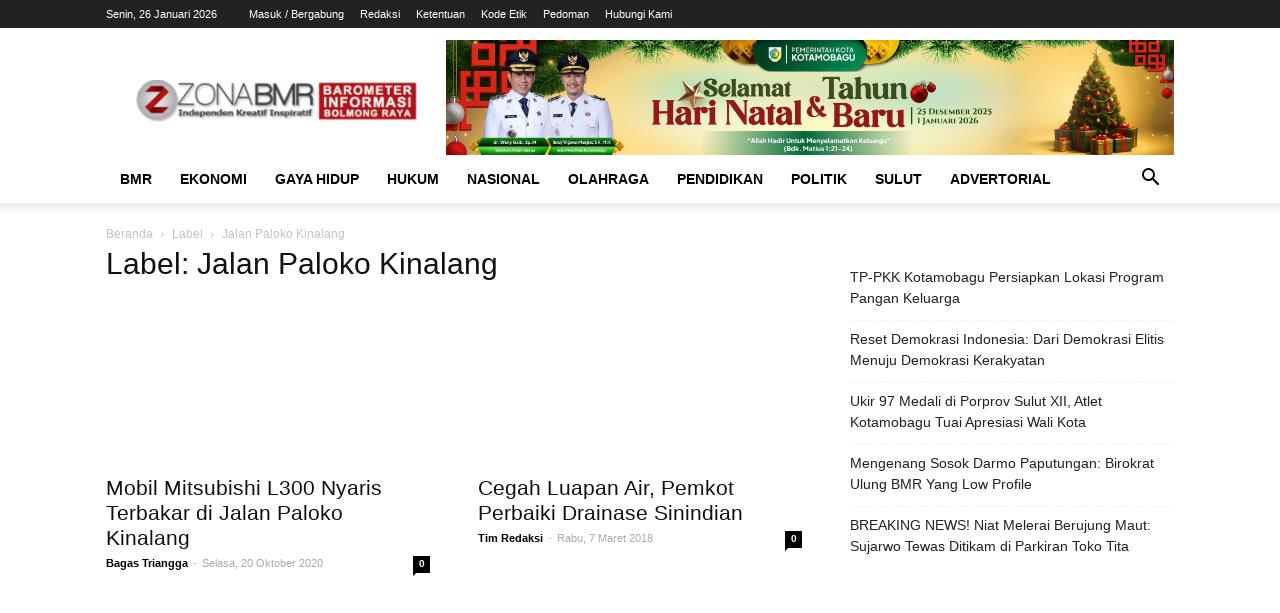

--- FILE ---
content_type: text/html; charset=UTF-8
request_url: http://www.zonabmr.com/topik/jalan-paloko-kinalang/
body_size: 11787
content:
<!doctype html >
<!--[if IE 8]><html class="ie8" lang="en"> <![endif]-->
<!--[if IE 9]><html class="ie9" lang="en"> <![endif]-->
<!--[if gt IE 8]><!--><html lang="id" itemscope itemtype="https://schema.org/WebSite"> <!--<![endif]--><head><script data-no-optimize="1">var litespeed_docref=sessionStorage.getItem("litespeed_docref");litespeed_docref&&(Object.defineProperty(document,"referrer",{get:function(){return litespeed_docref}}),sessionStorage.removeItem("litespeed_docref"));</script> <title>Jalan Paloko Kinalang Archives - ZonaBMR</title><meta charset="UTF-8" /><meta name="viewport" content="width=device-width, initial-scale=1.0"><link rel="pingback" href="http://www.zonabmr.com/xmlrpc.php" /><meta name='robots' content='index, follow, max-image-preview:large, max-snippet:-1, max-video-preview:-1' /><link rel="icon" type="image/png" href="http://www.zonabmr.com/wp-content/uploads/2022/10/zonaicon.png"><meta name="google-site-verification" content="7_yq06h7_YvKeImRhIHIk-7YI1LgP2WY5TlBQ-F-MXQ" /><link rel="canonical" href="http://www.zonabmr.com/topik/jalan-paloko-kinalang/" /><meta property="og:locale" content="id_ID" /><meta property="og:type" content="article" /><meta property="og:title" content="Jalan Paloko Kinalang Archives - ZonaBMR" /><meta property="og:url" content="http://www.zonabmr.com/topik/jalan-paloko-kinalang/" /><meta property="og:site_name" content="ZonaBMR" /><meta name="twitter:card" content="summary_large_image" /> <script data-jetpack-boost="ignore" type="application/ld+json" class="yoast-schema-graph">{"@context":"https://schema.org","@graph":[{"@type":"CollectionPage","@id":"http://www.zonabmr.com/topik/jalan-paloko-kinalang/","url":"http://www.zonabmr.com/topik/jalan-paloko-kinalang/","name":"Jalan Paloko Kinalang Archives - ZonaBMR","isPartOf":{"@id":"http://www.zonabmr.com/#website"},"primaryImageOfPage":{"@id":"http://www.zonabmr.com/topik/jalan-paloko-kinalang/#primaryimage"},"image":{"@id":"http://www.zonabmr.com/topik/jalan-paloko-kinalang/#primaryimage"},"thumbnailUrl":"","breadcrumb":{"@id":"http://www.zonabmr.com/topik/jalan-paloko-kinalang/#breadcrumb"},"inLanguage":"id"},{"@type":"ImageObject","inLanguage":"id","@id":"http://www.zonabmr.com/topik/jalan-paloko-kinalang/#primaryimage","url":"","contentUrl":""},{"@type":"BreadcrumbList","@id":"http://www.zonabmr.com/topik/jalan-paloko-kinalang/#breadcrumb","itemListElement":[{"@type":"ListItem","position":1,"name":"Home","item":"http://www.zonabmr.com/"},{"@type":"ListItem","position":2,"name":"Jalan Paloko Kinalang"}]},{"@type":"WebSite","@id":"http://www.zonabmr.com/#website","url":"http://www.zonabmr.com/","name":"ZonaBMR","description":"Barometer Informasi Bolmong Raya","publisher":{"@id":"http://www.zonabmr.com/#organization"},"potentialAction":[{"@type":"SearchAction","target":{"@type":"EntryPoint","urlTemplate":"http://www.zonabmr.com/?s={search_term_string}"},"query-input":{"@type":"PropertyValueSpecification","valueRequired":true,"valueName":"search_term_string"}}],"inLanguage":"id"},{"@type":"Organization","@id":"http://www.zonabmr.com/#organization","name":"ZonaBMR","url":"http://www.zonabmr.com/","logo":{"@type":"ImageObject","inLanguage":"id","@id":"http://www.zonabmr.com/#/schema/logo/image/","url":"https://www.zonabmr.com/wp-content/uploads/2022/10/Zona-BMR-logo-merah.jpg","contentUrl":"https://www.zonabmr.com/wp-content/uploads/2022/10/Zona-BMR-logo-merah.jpg","width":475,"height":343,"caption":"ZonaBMR"},"image":{"@id":"http://www.zonabmr.com/#/schema/logo/image/"}}]}</script> <link rel='dns-prefetch' href='//www.googletagmanager.com' /><link rel='dns-prefetch' href='//stats.wp.com' /><link rel='dns-prefetch' href='//fonts.googleapis.com' /><link rel='dns-prefetch' href='//widgets.wp.com' /><link rel='dns-prefetch' href='//s0.wp.com' /><link rel='dns-prefetch' href='//0.gravatar.com' /><link rel='dns-prefetch' href='//1.gravatar.com' /><link rel='dns-prefetch' href='//2.gravatar.com' /><link rel='preconnect' href='//i0.wp.com' /><link rel='preconnect' href='//c0.wp.com' /><link rel="alternate" type="application/rss+xml" title="ZonaBMR &raquo; Feed" href="http://www.zonabmr.com/feed/" /><link rel="alternate" type="application/rss+xml" title="ZonaBMR &raquo; Umpan Komentar" href="http://www.zonabmr.com/comments/feed/" /><link rel="alternate" type="application/rss+xml" title="ZonaBMR &raquo; Jalan Paloko Kinalang Umpan Tag" href="http://www.zonabmr.com/topik/jalan-paloko-kinalang/feed/" /><link data-optimized="2" rel="stylesheet" href="http://www.zonabmr.com/wp-content/litespeed/css/b71d04fedea08a7eb16411fa46428392.css?ver=290c0" /> <script data-jetpack-boost="ignore" type="litespeed/javascript" data-src="https://c0.wp.com/c/6.9/wp-includes/js/jquery/jquery.min.js" id="jquery-core-js"></script> <meta property="og:type" content="website"><meta property="og:locale" content="id"><meta property="og:site_name" content="ZonaBMR"><meta property="og:url" content="http://www.zonabmr.com/topik/jalan-paloko-kinalang/"><meta property="og:title" content="Jalan Paloko Kinalang Archives - ZonaBMR"><meta property="twitter:partner" content="ogwp"><meta property="twitter:title" content="Jalan Paloko Kinalang Archives - ZonaBMR"><meta property="twitter:url" content="http://www.zonabmr.com/topik/jalan-paloko-kinalang/"><meta itemprop="name" content="Jalan Paloko Kinalang Archives - ZonaBMR"><link rel="https://api.w.org/" href="http://www.zonabmr.com/wp-json/" /><link rel="alternate" title="JSON" type="application/json" href="http://www.zonabmr.com/wp-json/wp/v2/tags/927" /><link rel="EditURI" type="application/rsd+xml" title="RSD" href="http://www.zonabmr.com/xmlrpc.php?rsd" /><meta name="generator" content="WordPress 6.9" /><meta name="generator" content="Site Kit by Google 1.170.0" />
<!--[if lt IE 9]><script data-jetpack-boost="ignore" src="http://cdnjs.cloudflare.com/ajax/libs/html5shiv/3.7.3/html5shiv.js"></script><![endif]--> <script data-jetpack-boost="ignore" type="application/ld+json">{
        "@context": "http://schema.org",
        "@type": "BreadcrumbList",
        "itemListElement": [
            {
                "@type": "ListItem",
                "position": 1,
                "item": {
                    "@type": "WebSite",
                    "@id": "http://www.zonabmr.com/",
                    "name": "Beranda"
                }
            },
            {
                "@type": "ListItem",
                "position": 2,
                    "item": {
                    "@type": "WebPage",
                    "@id": "http://www.zonabmr.com/topik/jalan-paloko-kinalang/",
                    "name": "Jalan Paloko Kinalang"
                }
            }    
        ]
    }</script> <style id="tdw-css-placeholder"></style></style></head><body class="archive tag tag-jalan-paloko-kinalang tag-927 wp-theme-Newspaper td-standard-pack global-block-template-1 td-animation-stack-type0 td-full-layout" itemscope="itemscope" itemtype="http://schema.org/WebPage"><div class="td-scroll-up"><i class="td-icon-menu-up"></i></div><div class="td-menu-background"></div><div id="td-mobile-nav"><div class="td-mobile-container"><div class="td-menu-socials-wrap"><div class="td-menu-socials"></div><div class="td-mobile-close">
<a href="#"><i class="td-icon-close-mobile"></i></a></div></div><div class="td-menu-login-section"><div class="td-guest-wrap"><div class="td-menu-login"><a id="login-link-mob">Sign in</a></div></div></div><div class="td-mobile-content"><div class="menu-header-menu-container"><ul id="menu-header-menu" class="td-mobile-main-menu"><li id="menu-item-370255" class="menu-item menu-item-type-taxonomy menu-item-object-category menu-item-has-children menu-item-first menu-item-370255"><a href="http://www.zonabmr.com/kanal/bmr/">BMR<i class="td-icon-menu-right td-element-after"></i></a><ul class="sub-menu"><li id="menu-item-370256" class="menu-item menu-item-type-taxonomy menu-item-object-category menu-item-370256"><a href="http://www.zonabmr.com/kanal/bolmong/">Bolmong</a></li><li id="menu-item-370257" class="menu-item menu-item-type-taxonomy menu-item-object-category menu-item-370257"><a href="http://www.zonabmr.com/kanal/bolmut/">Bolmut</a></li><li id="menu-item-370258" class="menu-item menu-item-type-taxonomy menu-item-object-category menu-item-370258"><a href="http://www.zonabmr.com/kanal/bolsel/">Bolsel</a></li><li id="menu-item-370259" class="menu-item menu-item-type-taxonomy menu-item-object-category menu-item-370259"><a href="http://www.zonabmr.com/kanal/boltim/">Boltim</a></li><li id="menu-item-370260" class="menu-item menu-item-type-taxonomy menu-item-object-category menu-item-370260"><a href="http://www.zonabmr.com/kanal/kotamobagu/">Kotamobagu</a></li></ul></li><li id="menu-item-370261" class="menu-item menu-item-type-taxonomy menu-item-object-category menu-item-370261"><a href="http://www.zonabmr.com/kanal/ekonomi/">Ekonomi</a></li><li id="menu-item-370262" class="menu-item menu-item-type-taxonomy menu-item-object-category menu-item-370262"><a href="http://www.zonabmr.com/kanal/gaya-hidup/">Gaya Hidup</a></li><li id="menu-item-370263" class="menu-item menu-item-type-taxonomy menu-item-object-category menu-item-370263"><a href="http://www.zonabmr.com/kanal/hukum/">Hukum</a></li><li id="menu-item-370264" class="menu-item menu-item-type-taxonomy menu-item-object-category menu-item-370264"><a href="http://www.zonabmr.com/kanal/nasional/">Nasional</a></li><li id="menu-item-370265" class="menu-item menu-item-type-taxonomy menu-item-object-category menu-item-370265"><a href="http://www.zonabmr.com/kanal/olahraga/">Olahraga</a></li><li id="menu-item-370266" class="menu-item menu-item-type-taxonomy menu-item-object-category menu-item-370266"><a href="http://www.zonabmr.com/kanal/pendidikan/">Pendidikan</a></li><li id="menu-item-370267" class="menu-item menu-item-type-taxonomy menu-item-object-category menu-item-370267"><a href="http://www.zonabmr.com/kanal/politik/">Politik</a></li><li id="menu-item-370268" class="menu-item menu-item-type-taxonomy menu-item-object-category menu-item-370268"><a href="http://www.zonabmr.com/kanal/sulut/">Sulut</a></li><li id="menu-item-370269" class="menu-item menu-item-type-taxonomy menu-item-object-category menu-item-370269"><a href="http://www.zonabmr.com/kanal/advertorial/">Advertorial</a></li></ul></div></div></div><div id="login-form-mobile" class="td-register-section"><div id="td-login-mob" class="td-login-animation td-login-hide-mob"><div class="td-login-close">
<a href="#" class="td-back-button"><i class="td-icon-read-down"></i></a><div class="td-login-title">Sign in</div><div class="td-mobile-close">
<a href="#"><i class="td-icon-close-mobile"></i></a></div></div><div class="td-login-form-wrap"><div class="td-login-panel-title"><span>Welcome!</span>Log into your account</div><div class="td_display_err"></div><div class="td-login-inputs"><input class="td-login-input" type="text" name="login_email" id="login_email-mob" value="" required><label>nama pengguna</label></div><div class="td-login-inputs"><input class="td-login-input" type="password" name="login_pass" id="login_pass-mob" value="" required><label>kata sandi Anda</label></div>
<input type="button" name="login_button" id="login_button-mob" class="td-login-button" value="MASUK"><div class="td-login-info-text">
<a href="#" id="forgot-pass-link-mob">Lupa kata sandi Anda?</a></div><div class="td-login-register-link"></div><div class="td-login-info-text"><a class="privacy-policy-link" href="http://www.zonabmr.com/pedoman-media-siber/" rel="privacy-policy">Pedoman</a></div></div></div><div id="td-forgot-pass-mob" class="td-login-animation td-login-hide-mob"><div class="td-forgot-pass-close">
<a href="#" class="td-back-button"><i class="td-icon-read-down"></i></a><div class="td-login-title">Password recovery</div></div><div class="td-login-form-wrap"><div class="td-login-panel-title">Memulihkan kata sandi anda</div><div class="td_display_err"></div><div class="td-login-inputs"><input class="td-login-input" type="text" name="forgot_email" id="forgot_email-mob" value="" required><label>email Anda</label></div>
<input type="button" name="forgot_button" id="forgot_button-mob" class="td-login-button" value="Kirim Kata Sandi Saya"></div></div></div></div><div class="td-search-background"></div><div class="td-search-wrap-mob"><div class="td-drop-down-search"><form method="get" class="td-search-form" action="http://www.zonabmr.com/"><div class="td-search-close">
<a href="#"><i class="td-icon-close-mobile"></i></a></div><div role="search" class="td-search-input">
<span>pencarian</span>
<input id="td-header-search-mob" type="text" value="" name="s" autocomplete="off" /></div></form><div id="td-aj-search-mob" class="td-ajax-search-flex"></div></div></div><div id="td-outer-wrap" class="td-theme-wrap"><div class="tdc-header-wrap "><div class="td-header-wrap td-header-style-1 "><div class="td-header-top-menu-full td-container-wrap "><div class="td-container td-header-row td-header-top-menu"><div class="top-bar-style-1"><div class="td-header-sp-top-menu"><div class="td_data_time"><div >Senin, 26 Januari 2026</div></div><ul class="top-header-menu td_ul_login"><li class="menu-item"><a class="td-login-modal-js menu-item" href="#login-form" data-effect="mpf-td-login-effect">Masuk / Bergabung</a><span class="td-sp-ico-login td_sp_login_ico_style"></span></li></ul><div class="menu-top-container"><ul id="menu-top-menu" class="top-header-menu"><li id="menu-item-370274" class="menu-item menu-item-type-post_type menu-item-object-page menu-item-first td-menu-item td-normal-menu menu-item-370274"><a href="http://www.zonabmr.com/redaksi/">Redaksi</a></li><li id="menu-item-370271" class="menu-item menu-item-type-post_type menu-item-object-page td-menu-item td-normal-menu menu-item-370271"><a href="http://www.zonabmr.com/ketentuan/">Ketentuan</a></li><li id="menu-item-370272" class="menu-item menu-item-type-post_type menu-item-object-page td-menu-item td-normal-menu menu-item-370272"><a href="http://www.zonabmr.com/disclaimer/">Kode Etik</a></li><li id="menu-item-370273" class="menu-item menu-item-type-post_type menu-item-object-page menu-item-privacy-policy td-menu-item td-normal-menu menu-item-370273"><a rel="privacy-policy" href="http://www.zonabmr.com/pedoman-media-siber/">Pedoman</a></li><li id="menu-item-370270" class="menu-item menu-item-type-post_type menu-item-object-page td-menu-item td-normal-menu menu-item-370270"><a href="http://www.zonabmr.com/hubungi-kami/">Hubungi Kami</a></li></ul></div></div><div class="td-header-sp-top-widget"></div></div><div  id="login-form" class="white-popup-block mfp-hide mfp-with-anim"><div class="td-login-wrap">
<a href="#" class="td-back-button"><i class="td-icon-modal-back"></i></a><div id="td-login-div" class="td-login-form-div td-display-block"><div class="td-login-panel-title">Sign in</div><div class="td-login-panel-descr">Selamat Datang! Masuk ke akun Anda</div><div class="td_display_err"></div><div class="td-login-inputs"><input class="td-login-input" type="text" name="login_email" id="login_email" value="" required><label>nama pengguna</label></div><div class="td-login-inputs"><input class="td-login-input" type="password" name="login_pass" id="login_pass" value="" required><label>kata sandi Anda</label></div>
<input type="button" name="login_button" id="login_button" class="wpb_button btn td-login-button" value="Login"><div class="td-login-info-text"><a href="#" id="forgot-pass-link">Forgot your password? Get help</a></div><div class="td-login-info-text"><a class="privacy-policy-link" href="http://www.zonabmr.com/pedoman-media-siber/" rel="privacy-policy">Pedoman</a></div></div><div id="td-forgot-pass-div" class="td-login-form-div td-display-none"><div class="td-login-panel-title">Password recovery</div><div class="td-login-panel-descr">Memulihkan kata sandi anda</div><div class="td_display_err"></div><div class="td-login-inputs"><input class="td-login-input" type="text" name="forgot_email" id="forgot_email" value="" required><label>email Anda</label></div>
<input type="button" name="forgot_button" id="forgot_button" class="wpb_button btn td-login-button" value="Send My Password"><div class="td-login-info-text">Sebuah kata sandi akan dikirimkan ke email Anda.</div></div></div></div></div></div><div class="td-banner-wrap-full td-logo-wrap-full td-container-wrap "><div class="td-container td-header-row td-header-header"><div class="td-header-sp-logo">
<a class="td-main-logo" href="http://www.zonabmr.com/">
<img data-lazyloaded="1" src="[data-uri]" width="300" height="45" class="td-retina-data" data-retina="http://www.zonabmr.com/wp-content/uploads/2022/10/logozbnew-300x45.png" data-src="http://www.zonabmr.com/wp-content/uploads/2022/10/logozbnew-300x45.png" alt=""/>
<span class="td-visual-hidden">ZonaBMR</span>
</a></div><div class="td-header-sp-recs"><div class="td-header-rec-wrap"><div class="td-a-rec td-a-rec-id-header  tdi_1_4a7 td_block_template_1"><style>/* custom css */
.tdi_1_4a7.td-a-rec{
					text-align: center;
				}.tdi_1_4a7 .td-element-style{
					z-index: -1;
				}.tdi_1_4a7.td-a-rec-img{
				    text-align: left;
				}.tdi_1_4a7.td-a-rec-img img{
                    margin: 0 auto 0 0;
                }@media (max-width: 767px) {
				    .tdi_1_4a7.td-a-rec-img {
				        text-align: center;
				    }
                }</style><img src = "http://www.zonabmr.com/wp-content/uploads/2025/12/banner-pemkot-natal-tahun-baru-2026-scaled.jpg"></div></div></div></div></div><div class="td-header-menu-wrap-full td-container-wrap "><div class="td-header-menu-wrap td-header-gradient "><div class="td-container td-header-row td-header-main-menu"><div id="td-header-menu" role="navigation"><div id="td-top-mobile-toggle"><a href="#"><i class="td-icon-font td-icon-mobile"></i></a></div><div class="td-main-menu-logo td-logo-in-header">
<a class="td-mobile-logo td-sticky-header" href="http://www.zonabmr.com/">
<img data-lazyloaded="1" src="[data-uri]" width="300" height="45" class="td-retina-data" data-retina="http://www.zonabmr.com/wp-content/uploads/2022/10/logozbnew-300x45.png" data-src="http://www.zonabmr.com/wp-content/uploads/2022/10/logozbnew-300x45.png" alt=""/>
</a>
<a class="td-header-logo td-sticky-header" href="http://www.zonabmr.com/">
<img data-lazyloaded="1" src="[data-uri]" width="300" height="45" class="td-retina-data" data-retina="http://www.zonabmr.com/wp-content/uploads/2022/10/logozbnew-300x45.png" data-src="http://www.zonabmr.com/wp-content/uploads/2022/10/logozbnew-300x45.png" alt=""/>
</a></div><div class="menu-header-menu-container"><ul id="menu-header-menu-1" class="sf-menu"><li class="menu-item menu-item-type-taxonomy menu-item-object-category menu-item-has-children menu-item-first td-menu-item td-normal-menu menu-item-370255"><a href="http://www.zonabmr.com/kanal/bmr/">BMR</a><ul class="sub-menu"><li class="menu-item menu-item-type-taxonomy menu-item-object-category td-menu-item td-normal-menu menu-item-370256"><a href="http://www.zonabmr.com/kanal/bolmong/">Bolmong</a></li><li class="menu-item menu-item-type-taxonomy menu-item-object-category td-menu-item td-normal-menu menu-item-370257"><a href="http://www.zonabmr.com/kanal/bolmut/">Bolmut</a></li><li class="menu-item menu-item-type-taxonomy menu-item-object-category td-menu-item td-normal-menu menu-item-370258"><a href="http://www.zonabmr.com/kanal/bolsel/">Bolsel</a></li><li class="menu-item menu-item-type-taxonomy menu-item-object-category td-menu-item td-normal-menu menu-item-370259"><a href="http://www.zonabmr.com/kanal/boltim/">Boltim</a></li><li class="menu-item menu-item-type-taxonomy menu-item-object-category td-menu-item td-normal-menu menu-item-370260"><a href="http://www.zonabmr.com/kanal/kotamobagu/">Kotamobagu</a></li></ul></li><li class="menu-item menu-item-type-taxonomy menu-item-object-category td-menu-item td-normal-menu menu-item-370261"><a href="http://www.zonabmr.com/kanal/ekonomi/">Ekonomi</a></li><li class="menu-item menu-item-type-taxonomy menu-item-object-category td-menu-item td-normal-menu menu-item-370262"><a href="http://www.zonabmr.com/kanal/gaya-hidup/">Gaya Hidup</a></li><li class="menu-item menu-item-type-taxonomy menu-item-object-category td-menu-item td-normal-menu menu-item-370263"><a href="http://www.zonabmr.com/kanal/hukum/">Hukum</a></li><li class="menu-item menu-item-type-taxonomy menu-item-object-category td-menu-item td-normal-menu menu-item-370264"><a href="http://www.zonabmr.com/kanal/nasional/">Nasional</a></li><li class="menu-item menu-item-type-taxonomy menu-item-object-category td-menu-item td-normal-menu menu-item-370265"><a href="http://www.zonabmr.com/kanal/olahraga/">Olahraga</a></li><li class="menu-item menu-item-type-taxonomy menu-item-object-category td-menu-item td-normal-menu menu-item-370266"><a href="http://www.zonabmr.com/kanal/pendidikan/">Pendidikan</a></li><li class="menu-item menu-item-type-taxonomy menu-item-object-category td-menu-item td-normal-menu menu-item-370267"><a href="http://www.zonabmr.com/kanal/politik/">Politik</a></li><li class="menu-item menu-item-type-taxonomy menu-item-object-category td-menu-item td-normal-menu menu-item-370268"><a href="http://www.zonabmr.com/kanal/sulut/">Sulut</a></li><li class="menu-item menu-item-type-taxonomy menu-item-object-category td-menu-item td-normal-menu menu-item-370269"><a href="http://www.zonabmr.com/kanal/advertorial/">Advertorial</a></li></ul></div></div><div class="header-search-wrap"><div class="td-search-btns-wrap">
<a id="td-header-search-button" href="#" role="button" class="dropdown-toggle " data-toggle="dropdown"><i class="td-icon-search"></i></a>
<a id="td-header-search-button-mob" href="#" class="dropdown-toggle " data-toggle="dropdown"><i class="td-icon-search"></i></a></div><div class="td-drop-down-search" aria-labelledby="td-header-search-button"><form method="get" class="td-search-form" action="http://www.zonabmr.com/"><div role="search" class="td-head-form-search-wrap">
<input id="td-header-search" type="text" value="" name="s" autocomplete="off" /><input class="wpb_button wpb_btn-inverse btn" type="submit" id="td-header-search-top" value="pencarian" /></div></form><div id="td-aj-search"></div></div></div></div></div></div></div></div><div class="td-main-content-wrap td-container-wrap"><div class="td-container "><div class="td-crumb-container"><div class="entry-crumbs"><span><a title="" class="entry-crumb" href="http://www.zonabmr.com/">Beranda</a></span> <i class="td-icon-right td-bread-sep td-bred-no-url-last"></i> <span class="td-bred-no-url-last">Label</span> <i class="td-icon-right td-bread-sep td-bred-no-url-last"></i> <span class="td-bred-no-url-last">Jalan Paloko Kinalang</span></div></div><div class="td-pb-row"><div class="td-pb-span8 td-main-content"><div class="td-ss-main-content"><div class="td-page-header"><h1 class="entry-title td-page-title">
<span>Label: Jalan Paloko Kinalang</span></h1></div><div class="td-block-row"><div class="td-block-span6"><div class="td_module_1 td_module_wrap td-animation-stack"><div class="td-module-image"><div class="td-module-thumb"><a href="http://www.zonabmr.com/2020/10/20/mobil-mitsubishi-l300-nyaris-terbakar-di-jalan-paloko-kinalang/" rel="bookmark" class="td-image-wrap " title="Mobil Mitsubishi L300 Nyaris Terbakar di Jalan Paloko Kinalang" ><img class="entry-thumb" src="[data-uri]" alt="" title="Mobil Mitsubishi L300 Nyaris Terbakar di Jalan Paloko Kinalang" data-type="image_tag" data-img-url=""  width="" height="" /></a></div></div><h3 class="entry-title td-module-title"><a href="http://www.zonabmr.com/2020/10/20/mobil-mitsubishi-l300-nyaris-terbakar-di-jalan-paloko-kinalang/" rel="bookmark" title="Mobil Mitsubishi L300 Nyaris Terbakar di Jalan Paloko Kinalang">Mobil Mitsubishi L300 Nyaris Terbakar di Jalan Paloko Kinalang</a></h3><div class="td-module-meta-info">
<span class="td-post-author-name"><a href="http://www.zonabmr.com/author/urntc/">Bagas Triangga</a> <span>-</span> </span>                <span class="td-post-date"><time class="entry-date updated td-module-date" datetime="2020-10-20T14:40:21+00:00" >Selasa, 20 Oktober 2020</time></span>                <span class="td-module-comments"><a href="http://www.zonabmr.com/2020/10/20/mobil-mitsubishi-l300-nyaris-terbakar-di-jalan-paloko-kinalang/#respond">0</a></span></div></div></div><div class="td-block-span6"><div class="td_module_1 td_module_wrap td-animation-stack"><div class="td-module-image"><div class="td-module-thumb"><a href="http://www.zonabmr.com/2018/03/07/cegah-luapan-air-pemkot-perbaiki-drainase-sinindian/" rel="bookmark" class="td-image-wrap " title="Cegah Luapan Air, Pemkot Perbaiki Drainase Sinindian" ><img class="entry-thumb" src="[data-uri]" alt="" title="Cegah Luapan Air, Pemkot Perbaiki Drainase Sinindian" data-type="image_tag" data-img-url=""  width="" height="" /></a></div></div><h3 class="entry-title td-module-title"><a href="http://www.zonabmr.com/2018/03/07/cegah-luapan-air-pemkot-perbaiki-drainase-sinindian/" rel="bookmark" title="Cegah Luapan Air, Pemkot Perbaiki Drainase Sinindian">Cegah Luapan Air, Pemkot Perbaiki Drainase Sinindian</a></h3><div class="td-module-meta-info">
<span class="td-post-author-name"><a href="http://www.zonabmr.com/author/rusmin/">Tim Redaksi</a> <span>-</span> </span>                <span class="td-post-date"><time class="entry-date updated td-module-date" datetime="2018-03-07T04:23:48+00:00" >Rabu, 7 Maret 2018</time></span>                <span class="td-module-comments"><a href="http://www.zonabmr.com/2018/03/07/cegah-luapan-air-pemkot-perbaiki-drainase-sinindian/#respond">0</a></span></div></div></div></div><div class="td-block-row"><div class="td-block-span6"><div class="td_module_1 td_module_wrap td-animation-stack"><div class="td-module-image"><div class="td-module-thumb"><a href="http://www.zonabmr.com/2018/01/30/warga-usul-berlakukan-car-free-day-di-jalan-paloko-kinalang/" rel="bookmark" class="td-image-wrap " title="Warga Usul Berlakukan Car Free Day di Jalan Paloko-Kinalang" ><img class="entry-thumb" src="[data-uri]" alt="" title="Warga Usul Berlakukan Car Free Day di Jalan Paloko-Kinalang" data-type="image_tag" data-img-url=""  width="" height="" /></a></div></div><h3 class="entry-title td-module-title"><a href="http://www.zonabmr.com/2018/01/30/warga-usul-berlakukan-car-free-day-di-jalan-paloko-kinalang/" rel="bookmark" title="Warga Usul Berlakukan Car Free Day di Jalan Paloko-Kinalang">Warga Usul Berlakukan Car Free Day di Jalan Paloko-Kinalang</a></h3><div class="td-module-meta-info">
<span class="td-post-author-name"><a href="http://www.zonabmr.com/author/rusmin/">Tim Redaksi</a> <span>-</span> </span>                <span class="td-post-date"><time class="entry-date updated td-module-date" datetime="2018-01-30T07:41:18+00:00" >Selasa, 30 Januari 2018</time></span>                <span class="td-module-comments"><a href="http://www.zonabmr.com/2018/01/30/warga-usul-berlakukan-car-free-day-di-jalan-paloko-kinalang/#respond">0</a></span></div></div></div></div></div></div><div class="td-pb-span4 td-main-sidebar"><div class="td-ss-main-sidebar"><aside id="block-8" class="td_block_template_1 widget block-8 widget_block widget_recent_entries"><ul class="wp-block-latest-posts__list wp-block-latest-posts"><li><a class="wp-block-latest-posts__post-title" href="http://www.zonabmr.com/2026/01/23/tp-pkk-kotamobagu-persiapkan-lokasi-program-pangan-keluarga/">TP-PKK Kotamobagu Persiapkan Lokasi Program Pangan Keluarga</a></li><li><a class="wp-block-latest-posts__post-title" href="http://www.zonabmr.com/2026/01/23/reset-demokrasi-indonesia-dari-demokrasi-elitis-menuju-demokrasi-kerakyatan/">Reset Demokrasi Indonesia: Dari Demokrasi Elitis Menuju Demokrasi Kerakyatan</a></li><li><a class="wp-block-latest-posts__post-title" href="http://www.zonabmr.com/2026/01/19/ukir-97-medali-di-porprov-sulut-xii-atlet-kotamobagu-tuai-apresiasi-wali-kota/">Ukir 97 Medali di Porprov Sulut XII, Atlet Kotamobagu Tuai Apresiasi Wali Kota</a></li><li><a class="wp-block-latest-posts__post-title" href="http://www.zonabmr.com/2026/01/19/mengenang-sosok-darmo-paputungan-birokrat-ulung-bmr-yang-low-profile/">Mengenang Sosok Darmo Paputungan: Birokrat Ulung BMR Yang Low Profile</a></li><li><a class="wp-block-latest-posts__post-title" href="http://www.zonabmr.com/2026/01/03/breaking-news-niat-melerai-berujung-maut-sujarwo-tewas-ditikam-di-parkiran-toko-tita/">BREAKING NEWS! Niat Melerai Berujung Maut: Sujarwo Tewas Ditikam di Parkiran Toko Tita</a></li></ul></aside></div></div></div></div></div><div class="tdc-footer-wrap "><div class="td-sub-footer-container td-container-wrap "><div class="td-container"><div class="td-pb-row"><div class="td-pb-span td-sub-footer-menu"></div><div class="td-pb-span td-sub-footer-copy">
&copy;</div></div></div></div></div></div> <script data-jetpack-boost="ignore" id="wp-emoji-settings" type="application/json">{"baseUrl":"https://s.w.org/images/core/emoji/17.0.2/72x72/","ext":".png","svgUrl":"https://s.w.org/images/core/emoji/17.0.2/svg/","svgExt":".svg","source":{"concatemoji":"http://www.zonabmr.com/wp-includes/js/wp-emoji-release.min.js?ver=6.9"}}</script>  <script type="litespeed/javascript" data-src="https://www.googletagmanager.com/gtag/js?id=GT-MK92FN9" id="google_gtagjs-js"></script><script id="google_gtagjs-js-after" type="litespeed/javascript">window.dataLayer=window.dataLayer||[];function gtag(){dataLayer.push(arguments)}
gtag("set","linker",{"domains":["www.zonabmr.com"]});gtag("js",new Date());gtag("set","developer_id.dZTNiMT",!0);gtag("config","GT-MK92FN9")</script><script type="speculationrules">{"prefetch":[{"source":"document","where":{"and":[{"href_matches":"/*"},{"not":{"href_matches":["/wp-*.php","/wp-admin/*","/wp-content/uploads/*","/wp-content/*","/wp-content/plugins/*","/wp-content/themes/Newspaper/*","/*\\?(.+)"]}},{"not":{"selector_matches":"a[rel~=\"nofollow\"]"}},{"not":{"selector_matches":".no-prefetch, .no-prefetch a"}}]},"eagerness":"conservative"}]}</script><script id="jetpack-stats-js-before" type="litespeed/javascript">_stq=window._stq||[];_stq.push(["view",{"v":"ext","blog":"67733067","post":"0","tz":"0","srv":"www.zonabmr.com","arch_tag":"jalan-paloko-kinalang","arch_results":"3","j":"1:15.4"}]);_stq.push(["clickTrackerInit","67733067","0"])</script><script type="text/javascript" src="https://stats.wp.com/e-202605.js" id="jetpack-stats-js" defer="defer" data-wp-strategy="defer"></script><script type="module">/*  */
/*! This file is auto-generated */
const a=JSON.parse(document.getElementById("wp-emoji-settings").textContent),o=(window._wpemojiSettings=a,"wpEmojiSettingsSupports"),s=["flag","emoji"];function i(e){try{var t={supportTests:e,timestamp:(new Date).valueOf()};sessionStorage.setItem(o,JSON.stringify(t))}catch(e){}}function c(e,t,n){e.clearRect(0,0,e.canvas.width,e.canvas.height),e.fillText(t,0,0);t=new Uint32Array(e.getImageData(0,0,e.canvas.width,e.canvas.height).data);e.clearRect(0,0,e.canvas.width,e.canvas.height),e.fillText(n,0,0);const a=new Uint32Array(e.getImageData(0,0,e.canvas.width,e.canvas.height).data);return t.every((e,t)=>e===a[t])}function p(e,t){e.clearRect(0,0,e.canvas.width,e.canvas.height),e.fillText(t,0,0);var n=e.getImageData(16,16,1,1);for(let e=0;e<n.data.length;e++)if(0!==n.data[e])return!1;return!0}function u(e,t,n,a){switch(t){case"flag":return n(e,"\ud83c\udff3\ufe0f\u200d\u26a7\ufe0f","\ud83c\udff3\ufe0f\u200b\u26a7\ufe0f")?!1:!n(e,"\ud83c\udde8\ud83c\uddf6","\ud83c\udde8\u200b\ud83c\uddf6")&&!n(e,"\ud83c\udff4\udb40\udc67\udb40\udc62\udb40\udc65\udb40\udc6e\udb40\udc67\udb40\udc7f","\ud83c\udff4\u200b\udb40\udc67\u200b\udb40\udc62\u200b\udb40\udc65\u200b\udb40\udc6e\u200b\udb40\udc67\u200b\udb40\udc7f");case"emoji":return!a(e,"\ud83e\u1fac8")}return!1}function f(e,t,n,a){let r;const o=(r="undefined"!=typeof WorkerGlobalScope&&self instanceof WorkerGlobalScope?new OffscreenCanvas(300,150):document.createElement("canvas")).getContext("2d",{willReadFrequently:!0}),s=(o.textBaseline="top",o.font="600 32px Arial",{});return e.forEach(e=>{s[e]=t(o,e,n,a)}),s}function r(e){var t=document.createElement("script");t.src=e,t.defer=!0,document.head.appendChild(t)}a.supports={everything:!0,everythingExceptFlag:!0},new Promise(t=>{let n=function(){try{var e=JSON.parse(sessionStorage.getItem(o));if("object"==typeof e&&"number"==typeof e.timestamp&&(new Date).valueOf()<e.timestamp+604800&&"object"==typeof e.supportTests)return e.supportTests}catch(e){}return null}();if(!n){if("undefined"!=typeof Worker&&"undefined"!=typeof OffscreenCanvas&&"undefined"!=typeof URL&&URL.createObjectURL&&"undefined"!=typeof Blob)try{var e="postMessage("+f.toString()+"("+[JSON.stringify(s),u.toString(),c.toString(),p.toString()].join(",")+"));",a=new Blob([e],{type:"text/javascript"});const r=new Worker(URL.createObjectURL(a),{name:"wpTestEmojiSupports"});return void(r.onmessage=e=>{i(n=e.data),r.terminate(),t(n)})}catch(e){}i(n=f(s,u,c,p))}t(n)}).then(e=>{for(const n in e)a.supports[n]=e[n],a.supports.everything=a.supports.everything&&a.supports[n],"flag"!==n&&(a.supports.everythingExceptFlag=a.supports.everythingExceptFlag&&a.supports[n]);var t;a.supports.everythingExceptFlag=a.supports.everythingExceptFlag&&!a.supports.flag,a.supports.everything||((t=a.source||{}).concatemoji?r(t.concatemoji):t.wpemoji&&t.twemoji&&(r(t.twemoji),r(t.wpemoji)))});
//# sourceURL=http://www.zonabmr.com/wp-includes/js/wp-emoji-loader.min.js
/*  */</script><script data-no-optimize="1">window.lazyLoadOptions=Object.assign({},{threshold:300},window.lazyLoadOptions||{});!function(t,e){"object"==typeof exports&&"undefined"!=typeof module?module.exports=e():"function"==typeof define&&define.amd?define(e):(t="undefined"!=typeof globalThis?globalThis:t||self).LazyLoad=e()}(this,function(){"use strict";function e(){return(e=Object.assign||function(t){for(var e=1;e<arguments.length;e++){var n,a=arguments[e];for(n in a)Object.prototype.hasOwnProperty.call(a,n)&&(t[n]=a[n])}return t}).apply(this,arguments)}function o(t){return e({},at,t)}function l(t,e){return t.getAttribute(gt+e)}function c(t){return l(t,vt)}function s(t,e){return function(t,e,n){e=gt+e;null!==n?t.setAttribute(e,n):t.removeAttribute(e)}(t,vt,e)}function i(t){return s(t,null),0}function r(t){return null===c(t)}function u(t){return c(t)===_t}function d(t,e,n,a){t&&(void 0===a?void 0===n?t(e):t(e,n):t(e,n,a))}function f(t,e){et?t.classList.add(e):t.className+=(t.className?" ":"")+e}function _(t,e){et?t.classList.remove(e):t.className=t.className.replace(new RegExp("(^|\\s+)"+e+"(\\s+|$)")," ").replace(/^\s+/,"").replace(/\s+$/,"")}function g(t){return t.llTempImage}function v(t,e){!e||(e=e._observer)&&e.unobserve(t)}function b(t,e){t&&(t.loadingCount+=e)}function p(t,e){t&&(t.toLoadCount=e)}function n(t){for(var e,n=[],a=0;e=t.children[a];a+=1)"SOURCE"===e.tagName&&n.push(e);return n}function h(t,e){(t=t.parentNode)&&"PICTURE"===t.tagName&&n(t).forEach(e)}function a(t,e){n(t).forEach(e)}function m(t){return!!t[lt]}function E(t){return t[lt]}function I(t){return delete t[lt]}function y(e,t){var n;m(e)||(n={},t.forEach(function(t){n[t]=e.getAttribute(t)}),e[lt]=n)}function L(a,t){var o;m(a)&&(o=E(a),t.forEach(function(t){var e,n;e=a,(t=o[n=t])?e.setAttribute(n,t):e.removeAttribute(n)}))}function k(t,e,n){f(t,e.class_loading),s(t,st),n&&(b(n,1),d(e.callback_loading,t,n))}function A(t,e,n){n&&t.setAttribute(e,n)}function O(t,e){A(t,rt,l(t,e.data_sizes)),A(t,it,l(t,e.data_srcset)),A(t,ot,l(t,e.data_src))}function w(t,e,n){var a=l(t,e.data_bg_multi),o=l(t,e.data_bg_multi_hidpi);(a=nt&&o?o:a)&&(t.style.backgroundImage=a,n=n,f(t=t,(e=e).class_applied),s(t,dt),n&&(e.unobserve_completed&&v(t,e),d(e.callback_applied,t,n)))}function x(t,e){!e||0<e.loadingCount||0<e.toLoadCount||d(t.callback_finish,e)}function M(t,e,n){t.addEventListener(e,n),t.llEvLisnrs[e]=n}function N(t){return!!t.llEvLisnrs}function z(t){if(N(t)){var e,n,a=t.llEvLisnrs;for(e in a){var o=a[e];n=e,o=o,t.removeEventListener(n,o)}delete t.llEvLisnrs}}function C(t,e,n){var a;delete t.llTempImage,b(n,-1),(a=n)&&--a.toLoadCount,_(t,e.class_loading),e.unobserve_completed&&v(t,n)}function R(i,r,c){var l=g(i)||i;N(l)||function(t,e,n){N(t)||(t.llEvLisnrs={});var a="VIDEO"===t.tagName?"loadeddata":"load";M(t,a,e),M(t,"error",n)}(l,function(t){var e,n,a,o;n=r,a=c,o=u(e=i),C(e,n,a),f(e,n.class_loaded),s(e,ut),d(n.callback_loaded,e,a),o||x(n,a),z(l)},function(t){var e,n,a,o;n=r,a=c,o=u(e=i),C(e,n,a),f(e,n.class_error),s(e,ft),d(n.callback_error,e,a),o||x(n,a),z(l)})}function T(t,e,n){var a,o,i,r,c;t.llTempImage=document.createElement("IMG"),R(t,e,n),m(c=t)||(c[lt]={backgroundImage:c.style.backgroundImage}),i=n,r=l(a=t,(o=e).data_bg),c=l(a,o.data_bg_hidpi),(r=nt&&c?c:r)&&(a.style.backgroundImage='url("'.concat(r,'")'),g(a).setAttribute(ot,r),k(a,o,i)),w(t,e,n)}function G(t,e,n){var a;R(t,e,n),a=e,e=n,(t=Et[(n=t).tagName])&&(t(n,a),k(n,a,e))}function D(t,e,n){var a;a=t,(-1<It.indexOf(a.tagName)?G:T)(t,e,n)}function S(t,e,n){var a;t.setAttribute("loading","lazy"),R(t,e,n),a=e,(e=Et[(n=t).tagName])&&e(n,a),s(t,_t)}function V(t){t.removeAttribute(ot),t.removeAttribute(it),t.removeAttribute(rt)}function j(t){h(t,function(t){L(t,mt)}),L(t,mt)}function F(t){var e;(e=yt[t.tagName])?e(t):m(e=t)&&(t=E(e),e.style.backgroundImage=t.backgroundImage)}function P(t,e){var n;F(t),n=e,r(e=t)||u(e)||(_(e,n.class_entered),_(e,n.class_exited),_(e,n.class_applied),_(e,n.class_loading),_(e,n.class_loaded),_(e,n.class_error)),i(t),I(t)}function U(t,e,n,a){var o;n.cancel_on_exit&&(c(t)!==st||"IMG"===t.tagName&&(z(t),h(o=t,function(t){V(t)}),V(o),j(t),_(t,n.class_loading),b(a,-1),i(t),d(n.callback_cancel,t,e,a)))}function $(t,e,n,a){var o,i,r=(i=t,0<=bt.indexOf(c(i)));s(t,"entered"),f(t,n.class_entered),_(t,n.class_exited),o=t,i=a,n.unobserve_entered&&v(o,i),d(n.callback_enter,t,e,a),r||D(t,n,a)}function q(t){return t.use_native&&"loading"in HTMLImageElement.prototype}function H(t,o,i){t.forEach(function(t){return(a=t).isIntersecting||0<a.intersectionRatio?$(t.target,t,o,i):(e=t.target,n=t,a=o,t=i,void(r(e)||(f(e,a.class_exited),U(e,n,a,t),d(a.callback_exit,e,n,t))));var e,n,a})}function B(e,n){var t;tt&&!q(e)&&(n._observer=new IntersectionObserver(function(t){H(t,e,n)},{root:(t=e).container===document?null:t.container,rootMargin:t.thresholds||t.threshold+"px"}))}function J(t){return Array.prototype.slice.call(t)}function K(t){return t.container.querySelectorAll(t.elements_selector)}function Q(t){return c(t)===ft}function W(t,e){return e=t||K(e),J(e).filter(r)}function X(e,t){var n;(n=K(e),J(n).filter(Q)).forEach(function(t){_(t,e.class_error),i(t)}),t.update()}function t(t,e){var n,a,t=o(t);this._settings=t,this.loadingCount=0,B(t,this),n=t,a=this,Y&&window.addEventListener("online",function(){X(n,a)}),this.update(e)}var Y="undefined"!=typeof window,Z=Y&&!("onscroll"in window)||"undefined"!=typeof navigator&&/(gle|ing|ro)bot|crawl|spider/i.test(navigator.userAgent),tt=Y&&"IntersectionObserver"in window,et=Y&&"classList"in document.createElement("p"),nt=Y&&1<window.devicePixelRatio,at={elements_selector:".lazy",container:Z||Y?document:null,threshold:300,thresholds:null,data_src:"src",data_srcset:"srcset",data_sizes:"sizes",data_bg:"bg",data_bg_hidpi:"bg-hidpi",data_bg_multi:"bg-multi",data_bg_multi_hidpi:"bg-multi-hidpi",data_poster:"poster",class_applied:"applied",class_loading:"litespeed-loading",class_loaded:"litespeed-loaded",class_error:"error",class_entered:"entered",class_exited:"exited",unobserve_completed:!0,unobserve_entered:!1,cancel_on_exit:!0,callback_enter:null,callback_exit:null,callback_applied:null,callback_loading:null,callback_loaded:null,callback_error:null,callback_finish:null,callback_cancel:null,use_native:!1},ot="src",it="srcset",rt="sizes",ct="poster",lt="llOriginalAttrs",st="loading",ut="loaded",dt="applied",ft="error",_t="native",gt="data-",vt="ll-status",bt=[st,ut,dt,ft],pt=[ot],ht=[ot,ct],mt=[ot,it,rt],Et={IMG:function(t,e){h(t,function(t){y(t,mt),O(t,e)}),y(t,mt),O(t,e)},IFRAME:function(t,e){y(t,pt),A(t,ot,l(t,e.data_src))},VIDEO:function(t,e){a(t,function(t){y(t,pt),A(t,ot,l(t,e.data_src))}),y(t,ht),A(t,ct,l(t,e.data_poster)),A(t,ot,l(t,e.data_src)),t.load()}},It=["IMG","IFRAME","VIDEO"],yt={IMG:j,IFRAME:function(t){L(t,pt)},VIDEO:function(t){a(t,function(t){L(t,pt)}),L(t,ht),t.load()}},Lt=["IMG","IFRAME","VIDEO"];return t.prototype={update:function(t){var e,n,a,o=this._settings,i=W(t,o);{if(p(this,i.length),!Z&&tt)return q(o)?(e=o,n=this,i.forEach(function(t){-1!==Lt.indexOf(t.tagName)&&S(t,e,n)}),void p(n,0)):(t=this._observer,o=i,t.disconnect(),a=t,void o.forEach(function(t){a.observe(t)}));this.loadAll(i)}},destroy:function(){this._observer&&this._observer.disconnect(),K(this._settings).forEach(function(t){I(t)}),delete this._observer,delete this._settings,delete this.loadingCount,delete this.toLoadCount},loadAll:function(t){var e=this,n=this._settings;W(t,n).forEach(function(t){v(t,e),D(t,n,e)})},restoreAll:function(){var e=this._settings;K(e).forEach(function(t){P(t,e)})}},t.load=function(t,e){e=o(e);D(t,e)},t.resetStatus=function(t){i(t)},t}),function(t,e){"use strict";function n(){e.body.classList.add("litespeed_lazyloaded")}function a(){console.log("[LiteSpeed] Start Lazy Load"),o=new LazyLoad(Object.assign({},t.lazyLoadOptions||{},{elements_selector:"[data-lazyloaded]",callback_finish:n})),i=function(){o.update()},t.MutationObserver&&new MutationObserver(i).observe(e.documentElement,{childList:!0,subtree:!0,attributes:!0})}var o,i;t.addEventListener?t.addEventListener("load",a,!1):t.attachEvent("onload",a)}(window,document);</script><script data-no-optimize="1">window.litespeed_ui_events=window.litespeed_ui_events||["mouseover","click","keydown","wheel","touchmove","touchstart"];var urlCreator=window.URL||window.webkitURL;function litespeed_load_delayed_js_force(){console.log("[LiteSpeed] Start Load JS Delayed"),litespeed_ui_events.forEach(e=>{window.removeEventListener(e,litespeed_load_delayed_js_force,{passive:!0})}),document.querySelectorAll("iframe[data-litespeed-src]").forEach(e=>{e.setAttribute("src",e.getAttribute("data-litespeed-src"))}),"loading"==document.readyState?window.addEventListener("DOMContentLoaded",litespeed_load_delayed_js):litespeed_load_delayed_js()}litespeed_ui_events.forEach(e=>{window.addEventListener(e,litespeed_load_delayed_js_force,{passive:!0})});async function litespeed_load_delayed_js(){let t=[];for(var d in document.querySelectorAll('script[type="litespeed/javascript"]').forEach(e=>{t.push(e)}),t)await new Promise(e=>litespeed_load_one(t[d],e));document.dispatchEvent(new Event("DOMContentLiteSpeedLoaded")),window.dispatchEvent(new Event("DOMContentLiteSpeedLoaded"))}function litespeed_load_one(t,e){console.log("[LiteSpeed] Load ",t);var d=document.createElement("script");d.addEventListener("load",e),d.addEventListener("error",e),t.getAttributeNames().forEach(e=>{"type"!=e&&d.setAttribute("data-src"==e?"src":e,t.getAttribute(e))});let a=!(d.type="text/javascript");!d.src&&t.textContent&&(d.src=litespeed_inline2src(t.textContent),a=!0),t.after(d),t.remove(),a&&e()}function litespeed_inline2src(t){try{var d=urlCreator.createObjectURL(new Blob([t.replace(/^(?:<!--)?(.*?)(?:-->)?$/gm,"$1")],{type:"text/javascript"}))}catch(e){d="data:text/javascript;base64,"+btoa(t.replace(/^(?:<!--)?(.*?)(?:-->)?$/gm,"$1"))}return d}</script><script data-no-optimize="1">var litespeed_vary=document.cookie.replace(/(?:(?:^|.*;\s*)_lscache_vary\s*\=\s*([^;]*).*$)|^.*$/,"");litespeed_vary||fetch("/wp-content/plugins/litespeed-cache/guest.vary.php",{method:"POST",cache:"no-cache",redirect:"follow"}).then(e=>e.json()).then(e=>{console.log(e),e.hasOwnProperty("reload")&&"yes"==e.reload&&(sessionStorage.setItem("litespeed_docref",document.referrer),window.location.reload(!0))});</script><script data-optimized="1" type="litespeed/javascript" data-src="http://www.zonabmr.com/wp-content/litespeed/js/fe301dc23d13737263ed566331d8dfa8.js?ver=290c0"></script></body></html>
<!-- Page optimized by LiteSpeed Cache @2026-01-26 14:16:26 -->

<!-- Page cached by LiteSpeed Cache 7.7 on 2026-01-26 14:16:26 -->
<!-- Guest Mode -->
<!-- QUIC.cloud UCSS in queue -->